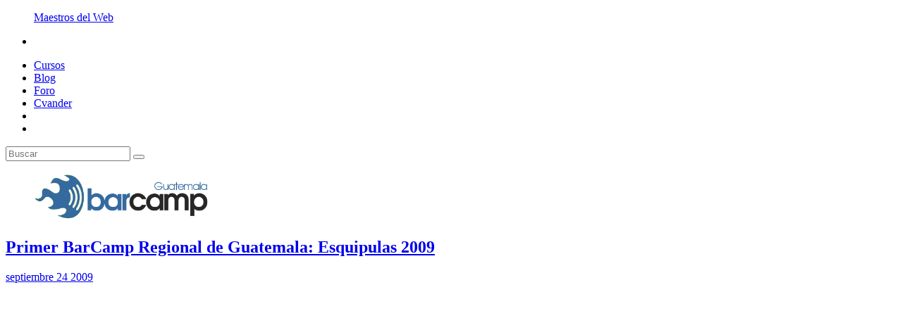

--- FILE ---
content_type: text/html; charset=utf-8
request_url: https://www.maestrosdelweb.com/tag/barcamp-guatem/
body_size: 3450
content:
<!doctype html>
<html lang="es">
<head>
	<meta charset="UTF-8" />
    <meta name="viewport" content="width=device-width, initial-scale=1, maximum-scale=1, user-scalable=no" />
	<title>Tag &quot;barcamp guatem&quot; | Maestros del Web</title>
	<link href='//fonts.googleapis.com/css?family=Quicksand|Montserrat' rel='stylesheet' type='text/css'>
	<link href='//fonts.googleapis.com/css?family=Crimson+Text:400,700,400italic' rel='stylesheet' type='text/css'>
	<link rel="stylesheet" href="//www.maestrosdelweb.com/wp-content/themes/mdw5/style.css"/>
	<link rel="apple-touch-icon" href="//www.maestrosdelweb.com/wp-content/themes/mdw5/images/ipad-icon.png" />
	<link rel="icon" type="image/png" href="//www.maestrosdelweb.com/wp-content/themes/mdw5/images/favicon.png" />
	<script data-main="http://www.maestrosdelweb.com/wp-content/themes/mdw5/js/main.js" src="//www.maestrosdelweb.com/wp-content/themes/mdw5/js/require.js" type="b2ebea50553c4829b4423d18-text/javascript"></script>
	<meta property="fb:app_id" content="189109253508"/>

	
<!-- This site is optimized with the Yoast SEO plugin v2.3.2 - https://yoast.com/wordpress/plugins/seo/ -->
<link rel="canonical" href="//www.maestrosdelweb.com/tag/barcamp-guatem/" />
<link rel="publisher" href="//plus.google.com/112142655562359332904"/>
<meta property="og:locale" content="es_ES" />
<meta property="og:type" content="object" />
<meta property="og:title" content="barcamp guatem archivos - Maestros del Web" />
<meta property="og:url" content="http://www.maestrosdelweb.com/tag/barcamp-guatem/" />
<meta property="og:site_name" content="Maestros del Web" />
<meta property="article:publisher" content="https://www.facebook.com/maestrosdelweb" />
<meta name="twitter:card" content="summary"/>
<meta name="twitter:title" content="barcamp guatem archivos - Maestros del Web"/>
<meta name="twitter:site" content="@maestros"/>
<meta name="twitter:domain" content="Maestros del Web"/>
<!-- / Yoast SEO plugin. -->

		<script type="b2ebea50553c4829b4423d18-text/javascript">
			window._wpemojiSettings = {"baseUrl":"http:\/\/s.w.org\/images\/core\/emoji\/72x72\/","ext":".png","source":{"concatemoji":"http:\/\/www.maestrosdelweb.com\/wp-includes\/js\/wp-emoji-release.min.js?ver=4.3.1"}};
			!function(a,b,c){function d(a){var c=b.createElement("canvas"),d=c.getContext&&c.getContext("2d");return d&&d.fillText?(d.textBaseline="top",d.font="600 32px Arial","flag"===a?(d.fillText(String.fromCharCode(55356,56812,55356,56807),0,0),c.toDataURL().length>3e3):(d.fillText(String.fromCharCode(55357,56835),0,0),0!==d.getImageData(16,16,1,1).data[0])):!1}function e(a){var c=b.createElement("script");c.src=a,c.type="text/javascript",b.getElementsByTagName("head")[0].appendChild(c)}var f,g;c.supports={simple:d("simple"),flag:d("flag")},c.DOMReady=!1,c.readyCallback=function(){c.DOMReady=!0},c.supports.simple&&c.supports.flag||(g=function(){c.readyCallback()},b.addEventListener?(b.addEventListener("DOMContentLoaded",g,!1),a.addEventListener("load",g,!1)):(a.attachEvent("onload",g),b.attachEvent("onreadystatechange",function(){"complete"===b.readyState&&c.readyCallback()})),f=c.source||{},f.concatemoji?e(f.concatemoji):f.wpemoji&&f.twemoji&&(e(f.twemoji),e(f.wpemoji)))}(window,document,window._wpemojiSettings);
		</script>
		<style type="text/css">
img.wp-smiley,
img.emoji {
	display: inline !important;
	border: none !important;
	box-shadow: none !important;
	height: 1em !important;
	width: 1em !important;
	margin: 0 .07em !important;
	vertical-align: -0.1em !important;
	background: none !important;
	padding: 0 !important;
}
</style>
<link rel='stylesheet' id='flick-css'  href='//www.maestrosdelweb.com/wp-content/plugins/mailchimp//css/flick/flick.css?ver=4.3.1' type='text/css' media='all' />
<link rel='stylesheet' id='mailchimpSF_main_css-css'  href='//www.maestrosdelweb.com/?mcsf_action=main_css&#038;ver=4.3.1' type='text/css' media='all' />
<!--[if IE]>
<link rel='stylesheet' id='mailchimpSF_ie_css-css'  href='//www.maestrosdelweb.com/wp-content/plugins/mailchimp/css/ie.css?ver=4.3.1' type='text/css' media='all' />
<![endif]-->
<link rel='stylesheet' id='simple-pagination-css-css'  href='//www.maestrosdelweb.com/wp-content/plugins/simple-pagination/css/default.css?ver=2.1.7' type='text/css' media='screen' />
<link rel='stylesheet' id='wp-paginate-css'  href='//www.maestrosdelweb.com/wp-content/plugins/wp-paginate/wp-paginate.css?ver=1.3.1' type='text/css' media='screen' />
<script type="b2ebea50553c4829b4423d18-text/javascript" src='//www.maestrosdelweb.com/wp-includes/js/jquery/jquery.js?ver=1.11.3'></script>
<script type="b2ebea50553c4829b4423d18-text/javascript" src='//www.maestrosdelweb.com/wp-includes/js/jquery/jquery-migrate.min.js?ver=1.2.1'></script>
<script type="b2ebea50553c4829b4423d18-text/javascript" src='//www.maestrosdelweb.com/wp-content/plugins/mailchimp/js/scrollTo.js?ver=1.4.2'></script>
<script type="b2ebea50553c4829b4423d18-text/javascript" src='//www.maestrosdelweb.com/wp-includes/js/jquery/jquery.form.min.js?ver=3.37.0'></script>
<script type="b2ebea50553c4829b4423d18-text/javascript">
/* <![CDATA[ */
var mailchimpSF = {"ajax_url":"http:\/\/www.maestrosdelweb.com\/"};
/* ]]> */
</script>
<script type="b2ebea50553c4829b4423d18-text/javascript" src='//www.maestrosdelweb.com/wp-content/plugins/mailchimp/js/mailchimp.js?ver=1.4.2'></script>
<script type="b2ebea50553c4829b4423d18-text/javascript" src='//www.maestrosdelweb.com/wp-includes/js/jquery/ui/core.min.js?ver=1.11.4'></script>
<script type="b2ebea50553c4829b4423d18-text/javascript" src='//www.maestrosdelweb.com/wp-content/plugins/mailchimp//js/datepicker.js?ver=4.3.1'></script>

<meta name="description" content="Un espacio para los entusiastas del web" />
	<script type="b2ebea50553c4829b4423d18-text/javascript">
		jQuery(function($) {
			$('.date-pick').each(function() {
				var format = $(this).data('format') || 'mm/dd/yyyy';
				format = format.replace(/yyyy/i, 'yy');
				$(this).datepicker({
					autoFocusNextInput: true,
					constrainInput: false,
					changeMonth: true,
					changeYear: true,
					beforeShow: function(input, inst) { $('#ui-datepicker-div').addClass('show'); },
					dateFormat: format.toLowerCase(),
				});
			});
			d = new Date();
			$('.birthdate-pick').each(function() {
				var format = $(this).data('format') || 'mm/dd';
				format = format.replace(/yyyy/i, 'yy');
				$(this).datepicker({
					autoFocusNextInput: true,
					constrainInput: false,
					changeMonth: true,
					changeYear: false,
					minDate: new Date(d.getFullYear(), 1-1, 1),
					maxDate: new Date(d.getFullYear(), 12-1, 31),
					beforeShow: function(input, inst) { $('#ui-datepicker-div').removeClass('show'); },
					dateFormat: format.toLowerCase(),
				});

			});

		});
	</script>
	<style type="text/css" id="syntaxhighlighteranchor"></style>
	<script type="b2ebea50553c4829b4423d18-text/javascript">
	  (function(i,s,o,g,r,a,m){i['GoogleAnalyticsObject']=r;i[r]=i[r]||function(){
	  (i[r].q=i[r].q||[]).push(arguments)},i[r].l=1*new Date();a=s.createElement(o),
	  m=s.getElementsByTagName(o)[0];a.async=1;a.src=g;m.parentNode.insertBefore(a,m)
	  })(window,document,'script','//www.google-analytics.com/analytics.js','ga');
	  ga('create', 'UA-309831-1', 'auto');
	  ga('send', 'pageview');
	</script>
</head>
<body class="archive tag tag-barcamp-guatem tag-925"> 

	<div id="fb-root"></div>
	<script type="b2ebea50553c4829b4423d18-text/javascript">(function(d, s, id) {
	  var js, fjs = d.getElementsByTagName(s)[0];
	  if (d.getElementById(id)) return;
	  js = d.createElement(s); js.id = id;
	  js.src = "//connect.facebook.net/es_ES/sdk.js#xfbml=1&version=v2.0";
	  fjs.parentNode.insertBefore(js, fjs);
	}(document, 'script', 'facebook-jssdk'));</script>
	<div class="content">
		<header class="header">
			<div class="wrapper clearfix header-wrapper">
									<figure class="logo-container logo sprite">
						<a href="http://www.maestrosdelweb.com" title="Maestros del Web">Maestros del Web</a>
					</figure>
								<nav class="menu right">
					<ul>
						<div class="menu-mobile">
							<li class="menu-item only-mobile logo">
								<figure class="logo-container sprite">
								</figure>
							</li>
							<li id="menu-item-39616" class="menu-item menu-item-type-custom menu-item-object-custom menu-item-39616"><a href="https://platzi.com/cursos/">Cursos</a></li>
<li id="menu-item-42040" class="menu-item menu-item-type-custom menu-item-object-custom menu-item-42040"><a href="https://platzi.com/blog/">Blog</a></li>
<li id="menu-item-42041" class="menu-item menu-item-type-custom menu-item-object-custom menu-item-42041"><a href="https://platzi.com/foro/">Foro</a></li>
<li id="menu-item-42042" class="menu-item menu-item-type-custom menu-item-object-custom menu-item-42042"><a href="https://cvander.com">Cvander</a></li>
						</div>
						<li class="menu-item mobile only-mobile"></li>
						<li class="menu-item search search-open"></li>
					</ul>
				</nav>
			</div>
		</header>
		<div class="search-section">
	<div class="wrapper">
		<div class="search-container">
			<form class="search-form" method="get" id="searchform" action="//www.maestrosdelweb.com/">
				<input type="text" name="s" id="s" class="search-box" placeholder="Buscar"/>
				<button type="submit" class="search-button"><i class="fa fa-search"></i></button>
				<a class="search-close"></a>
			</form>
		</div>
	</div>
</div>
		<section class="posts-section">
			<div class="wrapper">
				
								<div class="archive-posts">
										<article class="post">
						<a href="http://www.maestrosdelweb.com/primer-barcamp-esquipulas-2009/" title="Primer BarCamp Regional de Guatemala: Esquipulas 2009">
							<figure class="post-picture-container">
								<img width="250" height="69" src="//www.maestrosdelweb.com/images/2009/09/logo-barcamp-guatemala.jpg" class="attachment-medium" alt="logo-barcamp-guatemala" />							</figure>
							<h2 class="post-title">Primer BarCamp Regional de Guatemala: Esquipulas 2009</h2>
							<p class="post-date">septiembre 24 2009</p>
						</a>
					</article>
									</div>
			</div>
			<div id="pagination">
				<div class="wrapper">
					<div class="navigation"></div>				</div>
			</div>
		</section>
		
	</div>	<!-- .content -->
	
<div id="fb-root"></div>
<script type="b2ebea50553c4829b4423d18-text/javascript">(function(d, s, id) {
  var js, fjs = d.getElementsByTagName(s)[0];
  if (d.getElementById(id)) return;
  js = d.createElement(s); js.id = id;
  js.src = "//connect.facebook.net/es_ES/all.js#xfbml=1&appId=189109253508";

  fjs.parentNode.insertBefore(js, fjs);
}(document, 'script', 'facebook-jssdk'));</script>
	<!-- Google Tag Manager -->
	<noscript><iframe src="//www.googletagmanager.com/ns.html?id=GTM-P5K95S"
	height="0" width="0" style="display:none;visibility:hidden"></iframe></noscript>
	<script type="b2ebea50553c4829b4423d18-text/javascript">(function(w,d,s,l,i){w[l]=w[l]||[];w[l].push({'gtm.start':
	new Date().getTime(),event:'gtm.js'});var f=d.getElementsByTagName(s)[0],
	j=d.createElement(s),dl=l!='dataLayer'?'&l='+l:'';j.async=true;j.src=
	'//www.googletagmanager.com/gtm.js?id='+i+dl;f.parentNode.insertBefore(j,f);
	})(window,document,'script','dataLayer','GTM-P5K95S');</script>
	<!-- End Google Tag Manager -->
<script src="/cdn-cgi/scripts/7d0fa10a/cloudflare-static/rocket-loader.min.js" data-cf-settings="b2ebea50553c4829b4423d18-|49" defer></script></body>
</html>